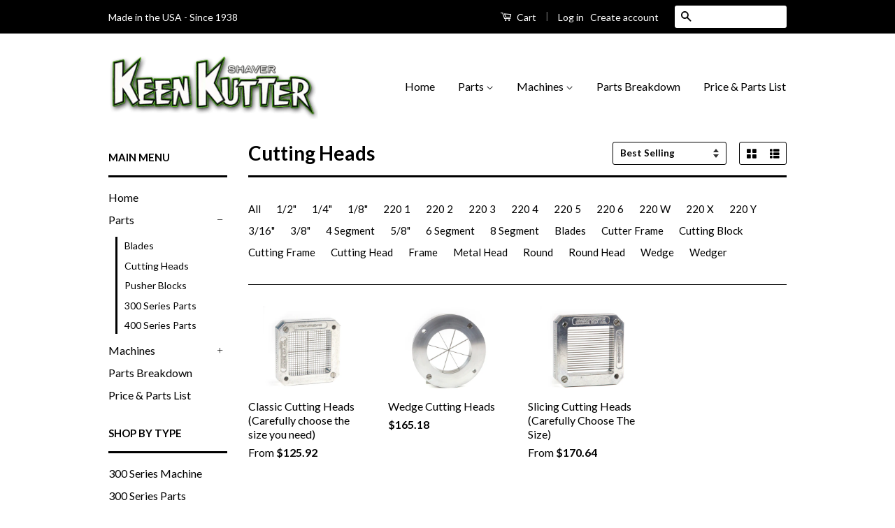

--- FILE ---
content_type: text/html; charset=utf-8
request_url: https://www.shaverkeenkutter.com/collections/cutting-heads/blades
body_size: 15418
content:
<!doctype html>
<!--[if lt IE 7]><html class="no-js lt-ie9 lt-ie8 lt-ie7" lang="en"> <![endif]-->
<!--[if IE 7]><html class="no-js lt-ie9 lt-ie8" lang="en"> <![endif]-->
<!--[if IE 8]><html class="no-js lt-ie9" lang="en"> <![endif]-->
<!--[if IE 9 ]><html class="ie9 no-js"> <![endif]-->
<!--[if (gt IE 9)|!(IE)]><!--> <html class="no-js"> <!--<![endif]-->
<head>

  <!-- Basic page needs ================================================== -->
  <meta charset="utf-8">
  <meta http-equiv="X-UA-Compatible" content="IE=edge,chrome=1">

  
  <link rel="shortcut icon" href="//www.shaverkeenkutter.com/cdn/shop/t/2/assets/favicon.png?v=33973351805586288931466808924" type="image/png" />
  

  <!-- Title and description ================================================== -->
  <title>
  Cutting Heads &ndash; Tagged &quot;Blades&quot; &ndash; Shaver Specialty Company
  </title>

  

  <!-- Social Meta Tags ================================================== -->
  

  <meta property="og:type" content="website">
  <meta property="og:title" content="Cutting Heads">
  <meta property="og:url" content="https://www.shaverkeenkutter.com/collections/cutting-heads/blades">
  
  <meta property="og:image" content="http://www.shaverkeenkutter.com/cdn/shop/t/2/assets/logo.png?v=125848485782266478221467068670">
  <meta property="og:image:secure_url" content="https://www.shaverkeenkutter.com/cdn/shop/t/2/assets/logo.png?v=125848485782266478221467068670">
  




<meta property="og:site_name" content="Shaver Specialty Company">




  <meta name="twitter:card" content="summary">





  <!-- Helpers ================================================== -->
  <link rel="canonical" href="https://www.shaverkeenkutter.com/collections/cutting-heads/blades">
  <meta name="viewport" content="width=device-width,initial-scale=1">
  <meta name="theme-color" content="#000000">

  
  <!-- Ajaxify Cart Plugin ================================================== -->
  <link href="//www.shaverkeenkutter.com/cdn/shop/t/2/assets/ajaxify.scss.css?v=142371104168586221741466808614" rel="stylesheet" type="text/css" media="all" />
  

  <!-- CSS ================================================== -->
  <link href="//www.shaverkeenkutter.com/cdn/shop/t/2/assets/timber.scss.css?v=159948732027466018481701187655" rel="stylesheet" type="text/css" media="all" />
  <link href="//www.shaverkeenkutter.com/cdn/shop/t/2/assets/theme.scss.css?v=84401288482061890351701187655" rel="stylesheet" type="text/css" media="all" />

  
  
  
  <link href="//fonts.googleapis.com/css?family=Lato:400,700" rel="stylesheet" type="text/css" media="all" />


  



  <!-- Header hook for plugins ================================================== -->
  <script>window.performance && window.performance.mark && window.performance.mark('shopify.content_for_header.start');</script><meta id="shopify-digital-wallet" name="shopify-digital-wallet" content="/13598335/digital_wallets/dialog">
<meta name="shopify-checkout-api-token" content="f7613c101e85fd13ca5648aa261a9963">
<link rel="alternate" type="application/atom+xml" title="Feed" href="/collections/cutting-heads/blades.atom" />
<link rel="alternate" type="application/json+oembed" href="https://www.shaverkeenkutter.com/collections/cutting-heads/blades.oembed">
<script async="async" src="/checkouts/internal/preloads.js?locale=en-US"></script>
<link rel="preconnect" href="https://shop.app" crossorigin="anonymous">
<script async="async" src="https://shop.app/checkouts/internal/preloads.js?locale=en-US&shop_id=13598335" crossorigin="anonymous"></script>
<script id="apple-pay-shop-capabilities" type="application/json">{"shopId":13598335,"countryCode":"US","currencyCode":"USD","merchantCapabilities":["supports3DS"],"merchantId":"gid:\/\/shopify\/Shop\/13598335","merchantName":"Shaver Specialty Company","requiredBillingContactFields":["postalAddress","email","phone"],"requiredShippingContactFields":["postalAddress","email","phone"],"shippingType":"shipping","supportedNetworks":["visa","masterCard","amex","discover","elo","jcb"],"total":{"type":"pending","label":"Shaver Specialty Company","amount":"1.00"},"shopifyPaymentsEnabled":true,"supportsSubscriptions":true}</script>
<script id="shopify-features" type="application/json">{"accessToken":"f7613c101e85fd13ca5648aa261a9963","betas":["rich-media-storefront-analytics"],"domain":"www.shaverkeenkutter.com","predictiveSearch":true,"shopId":13598335,"locale":"en"}</script>
<script>var Shopify = Shopify || {};
Shopify.shop = "shaverkeenkutter.myshopify.com";
Shopify.locale = "en";
Shopify.currency = {"active":"USD","rate":"1.0"};
Shopify.country = "US";
Shopify.theme = {"name":"Classic","id":134866694,"schema_name":null,"schema_version":null,"theme_store_id":721,"role":"main"};
Shopify.theme.handle = "null";
Shopify.theme.style = {"id":null,"handle":null};
Shopify.cdnHost = "www.shaverkeenkutter.com/cdn";
Shopify.routes = Shopify.routes || {};
Shopify.routes.root = "/";</script>
<script type="module">!function(o){(o.Shopify=o.Shopify||{}).modules=!0}(window);</script>
<script>!function(o){function n(){var o=[];function n(){o.push(Array.prototype.slice.apply(arguments))}return n.q=o,n}var t=o.Shopify=o.Shopify||{};t.loadFeatures=n(),t.autoloadFeatures=n()}(window);</script>
<script>
  window.ShopifyPay = window.ShopifyPay || {};
  window.ShopifyPay.apiHost = "shop.app\/pay";
  window.ShopifyPay.redirectState = null;
</script>
<script id="shop-js-analytics" type="application/json">{"pageType":"collection"}</script>
<script defer="defer" async type="module" src="//www.shaverkeenkutter.com/cdn/shopifycloud/shop-js/modules/v2/client.init-shop-cart-sync_BdyHc3Nr.en.esm.js"></script>
<script defer="defer" async type="module" src="//www.shaverkeenkutter.com/cdn/shopifycloud/shop-js/modules/v2/chunk.common_Daul8nwZ.esm.js"></script>
<script type="module">
  await import("//www.shaverkeenkutter.com/cdn/shopifycloud/shop-js/modules/v2/client.init-shop-cart-sync_BdyHc3Nr.en.esm.js");
await import("//www.shaverkeenkutter.com/cdn/shopifycloud/shop-js/modules/v2/chunk.common_Daul8nwZ.esm.js");

  window.Shopify.SignInWithShop?.initShopCartSync?.({"fedCMEnabled":true,"windoidEnabled":true});

</script>
<script>
  window.Shopify = window.Shopify || {};
  if (!window.Shopify.featureAssets) window.Shopify.featureAssets = {};
  window.Shopify.featureAssets['shop-js'] = {"shop-cart-sync":["modules/v2/client.shop-cart-sync_QYOiDySF.en.esm.js","modules/v2/chunk.common_Daul8nwZ.esm.js"],"init-fed-cm":["modules/v2/client.init-fed-cm_DchLp9rc.en.esm.js","modules/v2/chunk.common_Daul8nwZ.esm.js"],"shop-button":["modules/v2/client.shop-button_OV7bAJc5.en.esm.js","modules/v2/chunk.common_Daul8nwZ.esm.js"],"init-windoid":["modules/v2/client.init-windoid_DwxFKQ8e.en.esm.js","modules/v2/chunk.common_Daul8nwZ.esm.js"],"shop-cash-offers":["modules/v2/client.shop-cash-offers_DWtL6Bq3.en.esm.js","modules/v2/chunk.common_Daul8nwZ.esm.js","modules/v2/chunk.modal_CQq8HTM6.esm.js"],"shop-toast-manager":["modules/v2/client.shop-toast-manager_CX9r1SjA.en.esm.js","modules/v2/chunk.common_Daul8nwZ.esm.js"],"init-shop-email-lookup-coordinator":["modules/v2/client.init-shop-email-lookup-coordinator_UhKnw74l.en.esm.js","modules/v2/chunk.common_Daul8nwZ.esm.js"],"pay-button":["modules/v2/client.pay-button_DzxNnLDY.en.esm.js","modules/v2/chunk.common_Daul8nwZ.esm.js"],"avatar":["modules/v2/client.avatar_BTnouDA3.en.esm.js"],"init-shop-cart-sync":["modules/v2/client.init-shop-cart-sync_BdyHc3Nr.en.esm.js","modules/v2/chunk.common_Daul8nwZ.esm.js"],"shop-login-button":["modules/v2/client.shop-login-button_D8B466_1.en.esm.js","modules/v2/chunk.common_Daul8nwZ.esm.js","modules/v2/chunk.modal_CQq8HTM6.esm.js"],"init-customer-accounts-sign-up":["modules/v2/client.init-customer-accounts-sign-up_C8fpPm4i.en.esm.js","modules/v2/client.shop-login-button_D8B466_1.en.esm.js","modules/v2/chunk.common_Daul8nwZ.esm.js","modules/v2/chunk.modal_CQq8HTM6.esm.js"],"init-shop-for-new-customer-accounts":["modules/v2/client.init-shop-for-new-customer-accounts_CVTO0Ztu.en.esm.js","modules/v2/client.shop-login-button_D8B466_1.en.esm.js","modules/v2/chunk.common_Daul8nwZ.esm.js","modules/v2/chunk.modal_CQq8HTM6.esm.js"],"init-customer-accounts":["modules/v2/client.init-customer-accounts_dRgKMfrE.en.esm.js","modules/v2/client.shop-login-button_D8B466_1.en.esm.js","modules/v2/chunk.common_Daul8nwZ.esm.js","modules/v2/chunk.modal_CQq8HTM6.esm.js"],"shop-follow-button":["modules/v2/client.shop-follow-button_CkZpjEct.en.esm.js","modules/v2/chunk.common_Daul8nwZ.esm.js","modules/v2/chunk.modal_CQq8HTM6.esm.js"],"lead-capture":["modules/v2/client.lead-capture_BntHBhfp.en.esm.js","modules/v2/chunk.common_Daul8nwZ.esm.js","modules/v2/chunk.modal_CQq8HTM6.esm.js"],"checkout-modal":["modules/v2/client.checkout-modal_CfxcYbTm.en.esm.js","modules/v2/chunk.common_Daul8nwZ.esm.js","modules/v2/chunk.modal_CQq8HTM6.esm.js"],"shop-login":["modules/v2/client.shop-login_Da4GZ2H6.en.esm.js","modules/v2/chunk.common_Daul8nwZ.esm.js","modules/v2/chunk.modal_CQq8HTM6.esm.js"],"payment-terms":["modules/v2/client.payment-terms_MV4M3zvL.en.esm.js","modules/v2/chunk.common_Daul8nwZ.esm.js","modules/v2/chunk.modal_CQq8HTM6.esm.js"]};
</script>
<script id="__st">var __st={"a":13598335,"offset":-28800,"reqid":"2b16d8c1-f4e6-40bd-a4f4-3c32e01af0e9-1769022283","pageurl":"www.shaverkeenkutter.com\/collections\/cutting-heads\/blades","u":"19212ffd7af0","p":"collection","rtyp":"collection","rid":308053126};</script>
<script>window.ShopifyPaypalV4VisibilityTracking = true;</script>
<script id="captcha-bootstrap">!function(){'use strict';const t='contact',e='account',n='new_comment',o=[[t,t],['blogs',n],['comments',n],[t,'customer']],c=[[e,'customer_login'],[e,'guest_login'],[e,'recover_customer_password'],[e,'create_customer']],r=t=>t.map((([t,e])=>`form[action*='/${t}']:not([data-nocaptcha='true']) input[name='form_type'][value='${e}']`)).join(','),a=t=>()=>t?[...document.querySelectorAll(t)].map((t=>t.form)):[];function s(){const t=[...o],e=r(t);return a(e)}const i='password',u='form_key',d=['recaptcha-v3-token','g-recaptcha-response','h-captcha-response',i],f=()=>{try{return window.sessionStorage}catch{return}},m='__shopify_v',_=t=>t.elements[u];function p(t,e,n=!1){try{const o=window.sessionStorage,c=JSON.parse(o.getItem(e)),{data:r}=function(t){const{data:e,action:n}=t;return t[m]||n?{data:e,action:n}:{data:t,action:n}}(c);for(const[e,n]of Object.entries(r))t.elements[e]&&(t.elements[e].value=n);n&&o.removeItem(e)}catch(o){console.error('form repopulation failed',{error:o})}}const l='form_type',E='cptcha';function T(t){t.dataset[E]=!0}const w=window,h=w.document,L='Shopify',v='ce_forms',y='captcha';let A=!1;((t,e)=>{const n=(g='f06e6c50-85a8-45c8-87d0-21a2b65856fe',I='https://cdn.shopify.com/shopifycloud/storefront-forms-hcaptcha/ce_storefront_forms_captcha_hcaptcha.v1.5.2.iife.js',D={infoText:'Protected by hCaptcha',privacyText:'Privacy',termsText:'Terms'},(t,e,n)=>{const o=w[L][v],c=o.bindForm;if(c)return c(t,g,e,D).then(n);var r;o.q.push([[t,g,e,D],n]),r=I,A||(h.body.append(Object.assign(h.createElement('script'),{id:'captcha-provider',async:!0,src:r})),A=!0)});var g,I,D;w[L]=w[L]||{},w[L][v]=w[L][v]||{},w[L][v].q=[],w[L][y]=w[L][y]||{},w[L][y].protect=function(t,e){n(t,void 0,e),T(t)},Object.freeze(w[L][y]),function(t,e,n,w,h,L){const[v,y,A,g]=function(t,e,n){const i=e?o:[],u=t?c:[],d=[...i,...u],f=r(d),m=r(i),_=r(d.filter((([t,e])=>n.includes(e))));return[a(f),a(m),a(_),s()]}(w,h,L),I=t=>{const e=t.target;return e instanceof HTMLFormElement?e:e&&e.form},D=t=>v().includes(t);t.addEventListener('submit',(t=>{const e=I(t);if(!e)return;const n=D(e)&&!e.dataset.hcaptchaBound&&!e.dataset.recaptchaBound,o=_(e),c=g().includes(e)&&(!o||!o.value);(n||c)&&t.preventDefault(),c&&!n&&(function(t){try{if(!f())return;!function(t){const e=f();if(!e)return;const n=_(t);if(!n)return;const o=n.value;o&&e.removeItem(o)}(t);const e=Array.from(Array(32),(()=>Math.random().toString(36)[2])).join('');!function(t,e){_(t)||t.append(Object.assign(document.createElement('input'),{type:'hidden',name:u})),t.elements[u].value=e}(t,e),function(t,e){const n=f();if(!n)return;const o=[...t.querySelectorAll(`input[type='${i}']`)].map((({name:t})=>t)),c=[...d,...o],r={};for(const[a,s]of new FormData(t).entries())c.includes(a)||(r[a]=s);n.setItem(e,JSON.stringify({[m]:1,action:t.action,data:r}))}(t,e)}catch(e){console.error('failed to persist form',e)}}(e),e.submit())}));const S=(t,e)=>{t&&!t.dataset[E]&&(n(t,e.some((e=>e===t))),T(t))};for(const o of['focusin','change'])t.addEventListener(o,(t=>{const e=I(t);D(e)&&S(e,y())}));const B=e.get('form_key'),M=e.get(l),P=B&&M;t.addEventListener('DOMContentLoaded',(()=>{const t=y();if(P)for(const e of t)e.elements[l].value===M&&p(e,B);[...new Set([...A(),...v().filter((t=>'true'===t.dataset.shopifyCaptcha))])].forEach((e=>S(e,t)))}))}(h,new URLSearchParams(w.location.search),n,t,e,['guest_login'])})(!0,!0)}();</script>
<script integrity="sha256-4kQ18oKyAcykRKYeNunJcIwy7WH5gtpwJnB7kiuLZ1E=" data-source-attribution="shopify.loadfeatures" defer="defer" src="//www.shaverkeenkutter.com/cdn/shopifycloud/storefront/assets/storefront/load_feature-a0a9edcb.js" crossorigin="anonymous"></script>
<script crossorigin="anonymous" defer="defer" src="//www.shaverkeenkutter.com/cdn/shopifycloud/storefront/assets/shopify_pay/storefront-65b4c6d7.js?v=20250812"></script>
<script data-source-attribution="shopify.dynamic_checkout.dynamic.init">var Shopify=Shopify||{};Shopify.PaymentButton=Shopify.PaymentButton||{isStorefrontPortableWallets:!0,init:function(){window.Shopify.PaymentButton.init=function(){};var t=document.createElement("script");t.src="https://www.shaverkeenkutter.com/cdn/shopifycloud/portable-wallets/latest/portable-wallets.en.js",t.type="module",document.head.appendChild(t)}};
</script>
<script data-source-attribution="shopify.dynamic_checkout.buyer_consent">
  function portableWalletsHideBuyerConsent(e){var t=document.getElementById("shopify-buyer-consent"),n=document.getElementById("shopify-subscription-policy-button");t&&n&&(t.classList.add("hidden"),t.setAttribute("aria-hidden","true"),n.removeEventListener("click",e))}function portableWalletsShowBuyerConsent(e){var t=document.getElementById("shopify-buyer-consent"),n=document.getElementById("shopify-subscription-policy-button");t&&n&&(t.classList.remove("hidden"),t.removeAttribute("aria-hidden"),n.addEventListener("click",e))}window.Shopify?.PaymentButton&&(window.Shopify.PaymentButton.hideBuyerConsent=portableWalletsHideBuyerConsent,window.Shopify.PaymentButton.showBuyerConsent=portableWalletsShowBuyerConsent);
</script>
<script data-source-attribution="shopify.dynamic_checkout.cart.bootstrap">document.addEventListener("DOMContentLoaded",(function(){function t(){return document.querySelector("shopify-accelerated-checkout-cart, shopify-accelerated-checkout")}if(t())Shopify.PaymentButton.init();else{new MutationObserver((function(e,n){t()&&(Shopify.PaymentButton.init(),n.disconnect())})).observe(document.body,{childList:!0,subtree:!0})}}));
</script>
<link id="shopify-accelerated-checkout-styles" rel="stylesheet" media="screen" href="https://www.shaverkeenkutter.com/cdn/shopifycloud/portable-wallets/latest/accelerated-checkout-backwards-compat.css" crossorigin="anonymous">
<style id="shopify-accelerated-checkout-cart">
        #shopify-buyer-consent {
  margin-top: 1em;
  display: inline-block;
  width: 100%;
}

#shopify-buyer-consent.hidden {
  display: none;
}

#shopify-subscription-policy-button {
  background: none;
  border: none;
  padding: 0;
  text-decoration: underline;
  font-size: inherit;
  cursor: pointer;
}

#shopify-subscription-policy-button::before {
  box-shadow: none;
}

      </style>

<script>window.performance && window.performance.mark && window.performance.mark('shopify.content_for_header.end');</script>

  

<!--[if lt IE 9]>
<script src="//cdnjs.cloudflare.com/ajax/libs/html5shiv/3.7.2/html5shiv.min.js" type="text/javascript"></script>
<script src="//www.shaverkeenkutter.com/cdn/shop/t/2/assets/respond.min.js?v=52248677837542619231466808269" type="text/javascript"></script>
<link href="//www.shaverkeenkutter.com/cdn/shop/t/2/assets/respond-proxy.html" id="respond-proxy" rel="respond-proxy" />
<link href="//www.shaverkeenkutter.com/search?q=a954f39c0284e1c78e59b312729a0f3d" id="respond-redirect" rel="respond-redirect" />
<script src="//www.shaverkeenkutter.com/search?q=a954f39c0284e1c78e59b312729a0f3d" type="text/javascript"></script>
<![endif]-->



  <script src="//ajax.googleapis.com/ajax/libs/jquery/1.11.0/jquery.min.js" type="text/javascript"></script>
  <script src="//www.shaverkeenkutter.com/cdn/shop/t/2/assets/modernizr.min.js?v=26620055551102246001466808269" type="text/javascript"></script>

  
  

<link href="https://monorail-edge.shopifysvc.com" rel="dns-prefetch">
<script>(function(){if ("sendBeacon" in navigator && "performance" in window) {try {var session_token_from_headers = performance.getEntriesByType('navigation')[0].serverTiming.find(x => x.name == '_s').description;} catch {var session_token_from_headers = undefined;}var session_cookie_matches = document.cookie.match(/_shopify_s=([^;]*)/);var session_token_from_cookie = session_cookie_matches && session_cookie_matches.length === 2 ? session_cookie_matches[1] : "";var session_token = session_token_from_headers || session_token_from_cookie || "";function handle_abandonment_event(e) {var entries = performance.getEntries().filter(function(entry) {return /monorail-edge.shopifysvc.com/.test(entry.name);});if (!window.abandonment_tracked && entries.length === 0) {window.abandonment_tracked = true;var currentMs = Date.now();var navigation_start = performance.timing.navigationStart;var payload = {shop_id: 13598335,url: window.location.href,navigation_start,duration: currentMs - navigation_start,session_token,page_type: "collection"};window.navigator.sendBeacon("https://monorail-edge.shopifysvc.com/v1/produce", JSON.stringify({schema_id: "online_store_buyer_site_abandonment/1.1",payload: payload,metadata: {event_created_at_ms: currentMs,event_sent_at_ms: currentMs}}));}}window.addEventListener('pagehide', handle_abandonment_event);}}());</script>
<script id="web-pixels-manager-setup">(function e(e,d,r,n,o){if(void 0===o&&(o={}),!Boolean(null===(a=null===(i=window.Shopify)||void 0===i?void 0:i.analytics)||void 0===a?void 0:a.replayQueue)){var i,a;window.Shopify=window.Shopify||{};var t=window.Shopify;t.analytics=t.analytics||{};var s=t.analytics;s.replayQueue=[],s.publish=function(e,d,r){return s.replayQueue.push([e,d,r]),!0};try{self.performance.mark("wpm:start")}catch(e){}var l=function(){var e={modern:/Edge?\/(1{2}[4-9]|1[2-9]\d|[2-9]\d{2}|\d{4,})\.\d+(\.\d+|)|Firefox\/(1{2}[4-9]|1[2-9]\d|[2-9]\d{2}|\d{4,})\.\d+(\.\d+|)|Chrom(ium|e)\/(9{2}|\d{3,})\.\d+(\.\d+|)|(Maci|X1{2}).+ Version\/(15\.\d+|(1[6-9]|[2-9]\d|\d{3,})\.\d+)([,.]\d+|)( \(\w+\)|)( Mobile\/\w+|) Safari\/|Chrome.+OPR\/(9{2}|\d{3,})\.\d+\.\d+|(CPU[ +]OS|iPhone[ +]OS|CPU[ +]iPhone|CPU IPhone OS|CPU iPad OS)[ +]+(15[._]\d+|(1[6-9]|[2-9]\d|\d{3,})[._]\d+)([._]\d+|)|Android:?[ /-](13[3-9]|1[4-9]\d|[2-9]\d{2}|\d{4,})(\.\d+|)(\.\d+|)|Android.+Firefox\/(13[5-9]|1[4-9]\d|[2-9]\d{2}|\d{4,})\.\d+(\.\d+|)|Android.+Chrom(ium|e)\/(13[3-9]|1[4-9]\d|[2-9]\d{2}|\d{4,})\.\d+(\.\d+|)|SamsungBrowser\/([2-9]\d|\d{3,})\.\d+/,legacy:/Edge?\/(1[6-9]|[2-9]\d|\d{3,})\.\d+(\.\d+|)|Firefox\/(5[4-9]|[6-9]\d|\d{3,})\.\d+(\.\d+|)|Chrom(ium|e)\/(5[1-9]|[6-9]\d|\d{3,})\.\d+(\.\d+|)([\d.]+$|.*Safari\/(?![\d.]+ Edge\/[\d.]+$))|(Maci|X1{2}).+ Version\/(10\.\d+|(1[1-9]|[2-9]\d|\d{3,})\.\d+)([,.]\d+|)( \(\w+\)|)( Mobile\/\w+|) Safari\/|Chrome.+OPR\/(3[89]|[4-9]\d|\d{3,})\.\d+\.\d+|(CPU[ +]OS|iPhone[ +]OS|CPU[ +]iPhone|CPU IPhone OS|CPU iPad OS)[ +]+(10[._]\d+|(1[1-9]|[2-9]\d|\d{3,})[._]\d+)([._]\d+|)|Android:?[ /-](13[3-9]|1[4-9]\d|[2-9]\d{2}|\d{4,})(\.\d+|)(\.\d+|)|Mobile Safari.+OPR\/([89]\d|\d{3,})\.\d+\.\d+|Android.+Firefox\/(13[5-9]|1[4-9]\d|[2-9]\d{2}|\d{4,})\.\d+(\.\d+|)|Android.+Chrom(ium|e)\/(13[3-9]|1[4-9]\d|[2-9]\d{2}|\d{4,})\.\d+(\.\d+|)|Android.+(UC? ?Browser|UCWEB|U3)[ /]?(15\.([5-9]|\d{2,})|(1[6-9]|[2-9]\d|\d{3,})\.\d+)\.\d+|SamsungBrowser\/(5\.\d+|([6-9]|\d{2,})\.\d+)|Android.+MQ{2}Browser\/(14(\.(9|\d{2,})|)|(1[5-9]|[2-9]\d|\d{3,})(\.\d+|))(\.\d+|)|K[Aa][Ii]OS\/(3\.\d+|([4-9]|\d{2,})\.\d+)(\.\d+|)/},d=e.modern,r=e.legacy,n=navigator.userAgent;return n.match(d)?"modern":n.match(r)?"legacy":"unknown"}(),u="modern"===l?"modern":"legacy",c=(null!=n?n:{modern:"",legacy:""})[u],f=function(e){return[e.baseUrl,"/wpm","/b",e.hashVersion,"modern"===e.buildTarget?"m":"l",".js"].join("")}({baseUrl:d,hashVersion:r,buildTarget:u}),m=function(e){var d=e.version,r=e.bundleTarget,n=e.surface,o=e.pageUrl,i=e.monorailEndpoint;return{emit:function(e){var a=e.status,t=e.errorMsg,s=(new Date).getTime(),l=JSON.stringify({metadata:{event_sent_at_ms:s},events:[{schema_id:"web_pixels_manager_load/3.1",payload:{version:d,bundle_target:r,page_url:o,status:a,surface:n,error_msg:t},metadata:{event_created_at_ms:s}}]});if(!i)return console&&console.warn&&console.warn("[Web Pixels Manager] No Monorail endpoint provided, skipping logging."),!1;try{return self.navigator.sendBeacon.bind(self.navigator)(i,l)}catch(e){}var u=new XMLHttpRequest;try{return u.open("POST",i,!0),u.setRequestHeader("Content-Type","text/plain"),u.send(l),!0}catch(e){return console&&console.warn&&console.warn("[Web Pixels Manager] Got an unhandled error while logging to Monorail."),!1}}}}({version:r,bundleTarget:l,surface:e.surface,pageUrl:self.location.href,monorailEndpoint:e.monorailEndpoint});try{o.browserTarget=l,function(e){var d=e.src,r=e.async,n=void 0===r||r,o=e.onload,i=e.onerror,a=e.sri,t=e.scriptDataAttributes,s=void 0===t?{}:t,l=document.createElement("script"),u=document.querySelector("head"),c=document.querySelector("body");if(l.async=n,l.src=d,a&&(l.integrity=a,l.crossOrigin="anonymous"),s)for(var f in s)if(Object.prototype.hasOwnProperty.call(s,f))try{l.dataset[f]=s[f]}catch(e){}if(o&&l.addEventListener("load",o),i&&l.addEventListener("error",i),u)u.appendChild(l);else{if(!c)throw new Error("Did not find a head or body element to append the script");c.appendChild(l)}}({src:f,async:!0,onload:function(){if(!function(){var e,d;return Boolean(null===(d=null===(e=window.Shopify)||void 0===e?void 0:e.analytics)||void 0===d?void 0:d.initialized)}()){var d=window.webPixelsManager.init(e)||void 0;if(d){var r=window.Shopify.analytics;r.replayQueue.forEach((function(e){var r=e[0],n=e[1],o=e[2];d.publishCustomEvent(r,n,o)})),r.replayQueue=[],r.publish=d.publishCustomEvent,r.visitor=d.visitor,r.initialized=!0}}},onerror:function(){return m.emit({status:"failed",errorMsg:"".concat(f," has failed to load")})},sri:function(e){var d=/^sha384-[A-Za-z0-9+/=]+$/;return"string"==typeof e&&d.test(e)}(c)?c:"",scriptDataAttributes:o}),m.emit({status:"loading"})}catch(e){m.emit({status:"failed",errorMsg:(null==e?void 0:e.message)||"Unknown error"})}}})({shopId: 13598335,storefrontBaseUrl: "https://www.shaverkeenkutter.com",extensionsBaseUrl: "https://extensions.shopifycdn.com/cdn/shopifycloud/web-pixels-manager",monorailEndpoint: "https://monorail-edge.shopifysvc.com/unstable/produce_batch",surface: "storefront-renderer",enabledBetaFlags: ["2dca8a86"],webPixelsConfigList: [{"id":"154632504","eventPayloadVersion":"v1","runtimeContext":"LAX","scriptVersion":"1","type":"CUSTOM","privacyPurposes":["ANALYTICS"],"name":"Google Analytics tag (migrated)"},{"id":"shopify-app-pixel","configuration":"{}","eventPayloadVersion":"v1","runtimeContext":"STRICT","scriptVersion":"0450","apiClientId":"shopify-pixel","type":"APP","privacyPurposes":["ANALYTICS","MARKETING"]},{"id":"shopify-custom-pixel","eventPayloadVersion":"v1","runtimeContext":"LAX","scriptVersion":"0450","apiClientId":"shopify-pixel","type":"CUSTOM","privacyPurposes":["ANALYTICS","MARKETING"]}],isMerchantRequest: false,initData: {"shop":{"name":"Shaver Specialty Company","paymentSettings":{"currencyCode":"USD"},"myshopifyDomain":"shaverkeenkutter.myshopify.com","countryCode":"US","storefrontUrl":"https:\/\/www.shaverkeenkutter.com"},"customer":null,"cart":null,"checkout":null,"productVariants":[],"purchasingCompany":null},},"https://www.shaverkeenkutter.com/cdn","fcfee988w5aeb613cpc8e4bc33m6693e112",{"modern":"","legacy":""},{"shopId":"13598335","storefrontBaseUrl":"https:\/\/www.shaverkeenkutter.com","extensionBaseUrl":"https:\/\/extensions.shopifycdn.com\/cdn\/shopifycloud\/web-pixels-manager","surface":"storefront-renderer","enabledBetaFlags":"[\"2dca8a86\"]","isMerchantRequest":"false","hashVersion":"fcfee988w5aeb613cpc8e4bc33m6693e112","publish":"custom","events":"[[\"page_viewed\",{}],[\"collection_viewed\",{\"collection\":{\"id\":\"308053126\",\"title\":\"Cutting Heads\",\"productVariants\":[{\"price\":{\"amount\":165.3,\"currencyCode\":\"USD\"},\"product\":{\"title\":\"Classic Cutting Heads (Carefully choose the size you need)\",\"vendor\":\"Shaver Specialty\",\"id\":\"7372184390\",\"untranslatedTitle\":\"Classic Cutting Heads (Carefully choose the size you need)\",\"url\":\"\/products\/classic-cutting-heads\",\"type\":\"Cutting Heads\"},\"id\":\"23526051718\",\"image\":{\"src\":\"\/\/www.shaverkeenkutter.com\/cdn\/shop\/products\/Keen_Edit_BG_NeedNameVD8A9190.jpg?v=1711035960\"},\"sku\":\"220.1\",\"title\":\"1\/8\\\" Head - Part# 220.1\",\"untranslatedTitle\":\"1\/8\\\" Head - Part# 220.1\"},{\"price\":{\"amount\":165.18,\"currencyCode\":\"USD\"},\"product\":{\"title\":\"Wedge Cutting Heads\",\"vendor\":\"Shaver Specialty\",\"id\":\"7372378374\",\"untranslatedTitle\":\"Wedge Cutting Heads\",\"url\":\"\/products\/wedge-cutting-heads\",\"type\":\"Cutting Heads\"},\"id\":\"23527198662\",\"image\":{\"src\":\"\/\/www.shaverkeenkutter.com\/cdn\/shop\/products\/Keen_Edit_BG_NeedNameVD8A9254.jpg?v=1507586155\"},\"sku\":\"220.W\",\"title\":\"220.W 4 Segment Wedge\",\"untranslatedTitle\":\"220.W 4 Segment Wedge\"},{\"price\":{\"amount\":185.46,\"currencyCode\":\"USD\"},\"product\":{\"title\":\"Slicing Cutting Heads (Carefully Choose The Size)\",\"vendor\":\"Shaver Specialty\",\"id\":\"7372222086\",\"untranslatedTitle\":\"Slicing Cutting Heads (Carefully Choose The Size)\",\"url\":\"\/products\/plain-blade-slicing-cutting-heads\",\"type\":\"Cutting Heads\"},\"id\":\"23526246726\",\"image\":{\"src\":\"\/\/www.shaverkeenkutter.com\/cdn\/shop\/products\/Keen_Edit_BG_NeedNameVD8A9175.jpg?v=1507584987\"},\"sku\":\"220.A\",\"title\":\"220.A 1\/8\\\" Slicing Head\",\"untranslatedTitle\":\"220.A 1\/8\\\" Slicing Head\"}]}}]]"});</script><script>
  window.ShopifyAnalytics = window.ShopifyAnalytics || {};
  window.ShopifyAnalytics.meta = window.ShopifyAnalytics.meta || {};
  window.ShopifyAnalytics.meta.currency = 'USD';
  var meta = {"products":[{"id":7372184390,"gid":"gid:\/\/shopify\/Product\/7372184390","vendor":"Shaver Specialty","type":"Cutting Heads","handle":"classic-cutting-heads","variants":[{"id":23526051718,"price":16530,"name":"Classic Cutting Heads (Carefully choose the size you need) - 1\/8\" Head - Part# 220.1","public_title":"1\/8\" Head - Part# 220.1","sku":"220.1"},{"id":23526179782,"price":14558,"name":"Classic Cutting Heads (Carefully choose the size you need) - 3\/16\" Head - Part# 220.2","public_title":"3\/16\" Head - Part# 220.2","sku":"220.2"},{"id":23526179846,"price":13578,"name":"Classic Cutting Heads (Carefully choose the size you need) - 1\/4\" Head - Part# 220.3","public_title":"1\/4\" Head - Part# 220.3","sku":"220.3"},{"id":23526180102,"price":12592,"name":"Classic Cutting Heads (Carefully choose the size you need) - 3\/8\" Head - Part# 220.4","public_title":"3\/8\" Head - Part# 220.4","sku":"220.4"},{"id":23526180230,"price":12592,"name":"Classic Cutting Heads (Carefully choose the size you need) - 1\/2\" Head - Part# 220.5","public_title":"1\/2\" Head - Part# 220.5","sku":"220.5"},{"id":23526180358,"price":12592,"name":"Classic Cutting Heads (Carefully choose the size you need) - 5\/8\" Head - Part# 220.6","public_title":"5\/8\" Head - Part# 220.6","sku":"220.6"}],"remote":false},{"id":7372378374,"gid":"gid:\/\/shopify\/Product\/7372378374","vendor":"Shaver Specialty","type":"Cutting Heads","handle":"wedge-cutting-heads","variants":[{"id":23527198662,"price":16518,"name":"Wedge Cutting Heads - 220.W 4 Segment Wedge","public_title":"220.W 4 Segment Wedge","sku":"220.W"},{"id":23527198790,"price":16518,"name":"Wedge Cutting Heads - 220.X 6 Segment Wedge","public_title":"220.X 6 Segment Wedge","sku":"220.X"},{"id":23527198854,"price":16518,"name":"Wedge Cutting Heads - 220.Y 8 Segment Wedge","public_title":"220.Y 8 Segment Wedge","sku":"220.Y"}],"remote":false},{"id":7372222086,"gid":"gid:\/\/shopify\/Product\/7372222086","vendor":"Shaver Specialty","type":"Cutting Heads","handle":"plain-blade-slicing-cutting-heads","variants":[{"id":23526246726,"price":18546,"name":"Slicing Cutting Heads (Carefully Choose The Size) - 220.A 1\/8\" Slicing Head","public_title":"220.A 1\/8\" Slicing Head","sku":"220.A"},{"id":23526246790,"price":17804,"name":"Slicing Cutting Heads (Carefully Choose The Size) - 220.B 1\/4\" Slicing Head","public_title":"220.B 1\/4\" Slicing Head","sku":"220.B"},{"id":23526246918,"price":17064,"name":"Slicing Cutting Heads (Carefully Choose The Size) - 220.C 3\/8\" Slicing Head","public_title":"220.C 3\/8\" Slicing Head","sku":"220.C"},{"id":23526246982,"price":17064,"name":"Slicing Cutting Heads (Carefully Choose The Size) - 220.D 1\/2\" Slicing Head","public_title":"220.D 1\/2\" Slicing Head","sku":"220.D"},{"id":54417807573,"price":34854,"name":"Slicing Cutting Heads (Carefully Choose The Size) - 220.E 1\/8\" Serrated Slicing Head","public_title":"220.E 1\/8\" Serrated Slicing Head","sku":"220.E"},{"id":54417843349,"price":27441,"name":"Slicing Cutting Heads (Carefully Choose The Size) - 220.F 1\/4\" Serrated Slicing Head","public_title":"220.F 1\/4\" Serrated Slicing Head","sku":"220.F"},{"id":54417882453,"price":25934,"name":"Slicing Cutting Heads (Carefully Choose The Size) - 220.G 3\/8\" Serrated Slicing Head","public_title":"220.G 3\/8\" Serrated Slicing Head","sku":"220.G"},{"id":54417899157,"price":25934,"name":"Slicing Cutting Heads (Carefully Choose The Size) - 220.H 1\/2\" Serrated Slicing Head","public_title":"220.H 1\/2\" Serrated Slicing Head","sku":"220.H"}],"remote":false}],"page":{"pageType":"collection","resourceType":"collection","resourceId":308053126,"requestId":"2b16d8c1-f4e6-40bd-a4f4-3c32e01af0e9-1769022283"}};
  for (var attr in meta) {
    window.ShopifyAnalytics.meta[attr] = meta[attr];
  }
</script>
<script class="analytics">
  (function () {
    var customDocumentWrite = function(content) {
      var jquery = null;

      if (window.jQuery) {
        jquery = window.jQuery;
      } else if (window.Checkout && window.Checkout.$) {
        jquery = window.Checkout.$;
      }

      if (jquery) {
        jquery('body').append(content);
      }
    };

    var hasLoggedConversion = function(token) {
      if (token) {
        return document.cookie.indexOf('loggedConversion=' + token) !== -1;
      }
      return false;
    }

    var setCookieIfConversion = function(token) {
      if (token) {
        var twoMonthsFromNow = new Date(Date.now());
        twoMonthsFromNow.setMonth(twoMonthsFromNow.getMonth() + 2);

        document.cookie = 'loggedConversion=' + token + '; expires=' + twoMonthsFromNow;
      }
    }

    var trekkie = window.ShopifyAnalytics.lib = window.trekkie = window.trekkie || [];
    if (trekkie.integrations) {
      return;
    }
    trekkie.methods = [
      'identify',
      'page',
      'ready',
      'track',
      'trackForm',
      'trackLink'
    ];
    trekkie.factory = function(method) {
      return function() {
        var args = Array.prototype.slice.call(arguments);
        args.unshift(method);
        trekkie.push(args);
        return trekkie;
      };
    };
    for (var i = 0; i < trekkie.methods.length; i++) {
      var key = trekkie.methods[i];
      trekkie[key] = trekkie.factory(key);
    }
    trekkie.load = function(config) {
      trekkie.config = config || {};
      trekkie.config.initialDocumentCookie = document.cookie;
      var first = document.getElementsByTagName('script')[0];
      var script = document.createElement('script');
      script.type = 'text/javascript';
      script.onerror = function(e) {
        var scriptFallback = document.createElement('script');
        scriptFallback.type = 'text/javascript';
        scriptFallback.onerror = function(error) {
                var Monorail = {
      produce: function produce(monorailDomain, schemaId, payload) {
        var currentMs = new Date().getTime();
        var event = {
          schema_id: schemaId,
          payload: payload,
          metadata: {
            event_created_at_ms: currentMs,
            event_sent_at_ms: currentMs
          }
        };
        return Monorail.sendRequest("https://" + monorailDomain + "/v1/produce", JSON.stringify(event));
      },
      sendRequest: function sendRequest(endpointUrl, payload) {
        // Try the sendBeacon API
        if (window && window.navigator && typeof window.navigator.sendBeacon === 'function' && typeof window.Blob === 'function' && !Monorail.isIos12()) {
          var blobData = new window.Blob([payload], {
            type: 'text/plain'
          });

          if (window.navigator.sendBeacon(endpointUrl, blobData)) {
            return true;
          } // sendBeacon was not successful

        } // XHR beacon

        var xhr = new XMLHttpRequest();

        try {
          xhr.open('POST', endpointUrl);
          xhr.setRequestHeader('Content-Type', 'text/plain');
          xhr.send(payload);
        } catch (e) {
          console.log(e);
        }

        return false;
      },
      isIos12: function isIos12() {
        return window.navigator.userAgent.lastIndexOf('iPhone; CPU iPhone OS 12_') !== -1 || window.navigator.userAgent.lastIndexOf('iPad; CPU OS 12_') !== -1;
      }
    };
    Monorail.produce('monorail-edge.shopifysvc.com',
      'trekkie_storefront_load_errors/1.1',
      {shop_id: 13598335,
      theme_id: 134866694,
      app_name: "storefront",
      context_url: window.location.href,
      source_url: "//www.shaverkeenkutter.com/cdn/s/trekkie.storefront.cd680fe47e6c39ca5d5df5f0a32d569bc48c0f27.min.js"});

        };
        scriptFallback.async = true;
        scriptFallback.src = '//www.shaverkeenkutter.com/cdn/s/trekkie.storefront.cd680fe47e6c39ca5d5df5f0a32d569bc48c0f27.min.js';
        first.parentNode.insertBefore(scriptFallback, first);
      };
      script.async = true;
      script.src = '//www.shaverkeenkutter.com/cdn/s/trekkie.storefront.cd680fe47e6c39ca5d5df5f0a32d569bc48c0f27.min.js';
      first.parentNode.insertBefore(script, first);
    };
    trekkie.load(
      {"Trekkie":{"appName":"storefront","development":false,"defaultAttributes":{"shopId":13598335,"isMerchantRequest":null,"themeId":134866694,"themeCityHash":"8644039045750185889","contentLanguage":"en","currency":"USD","eventMetadataId":"b21c9fbf-c4a6-4d91-a545-822105d0e0af"},"isServerSideCookieWritingEnabled":true,"monorailRegion":"shop_domain","enabledBetaFlags":["65f19447"]},"Session Attribution":{},"S2S":{"facebookCapiEnabled":false,"source":"trekkie-storefront-renderer","apiClientId":580111}}
    );

    var loaded = false;
    trekkie.ready(function() {
      if (loaded) return;
      loaded = true;

      window.ShopifyAnalytics.lib = window.trekkie;

      var originalDocumentWrite = document.write;
      document.write = customDocumentWrite;
      try { window.ShopifyAnalytics.merchantGoogleAnalytics.call(this); } catch(error) {};
      document.write = originalDocumentWrite;

      window.ShopifyAnalytics.lib.page(null,{"pageType":"collection","resourceType":"collection","resourceId":308053126,"requestId":"2b16d8c1-f4e6-40bd-a4f4-3c32e01af0e9-1769022283","shopifyEmitted":true});

      var match = window.location.pathname.match(/checkouts\/(.+)\/(thank_you|post_purchase)/)
      var token = match? match[1]: undefined;
      if (!hasLoggedConversion(token)) {
        setCookieIfConversion(token);
        window.ShopifyAnalytics.lib.track("Viewed Product Category",{"currency":"USD","category":"Collection: cutting-heads","collectionName":"cutting-heads","collectionId":308053126,"nonInteraction":true},undefined,undefined,{"shopifyEmitted":true});
      }
    });


        var eventsListenerScript = document.createElement('script');
        eventsListenerScript.async = true;
        eventsListenerScript.src = "//www.shaverkeenkutter.com/cdn/shopifycloud/storefront/assets/shop_events_listener-3da45d37.js";
        document.getElementsByTagName('head')[0].appendChild(eventsListenerScript);

})();</script>
  <script>
  if (!window.ga || (window.ga && typeof window.ga !== 'function')) {
    window.ga = function ga() {
      (window.ga.q = window.ga.q || []).push(arguments);
      if (window.Shopify && window.Shopify.analytics && typeof window.Shopify.analytics.publish === 'function') {
        window.Shopify.analytics.publish("ga_stub_called", {}, {sendTo: "google_osp_migration"});
      }
      console.error("Shopify's Google Analytics stub called with:", Array.from(arguments), "\nSee https://help.shopify.com/manual/promoting-marketing/pixels/pixel-migration#google for more information.");
    };
    if (window.Shopify && window.Shopify.analytics && typeof window.Shopify.analytics.publish === 'function') {
      window.Shopify.analytics.publish("ga_stub_initialized", {}, {sendTo: "google_osp_migration"});
    }
  }
</script>
<script
  defer
  src="https://www.shaverkeenkutter.com/cdn/shopifycloud/perf-kit/shopify-perf-kit-3.0.4.min.js"
  data-application="storefront-renderer"
  data-shop-id="13598335"
  data-render-region="gcp-us-central1"
  data-page-type="collection"
  data-theme-instance-id="134866694"
  data-theme-name=""
  data-theme-version=""
  data-monorail-region="shop_domain"
  data-resource-timing-sampling-rate="10"
  data-shs="true"
  data-shs-beacon="true"
  data-shs-export-with-fetch="true"
  data-shs-logs-sample-rate="1"
  data-shs-beacon-endpoint="https://www.shaverkeenkutter.com/api/collect"
></script>
</head>

<body id="cutting-heads" class="template-collection" >

  <div class="header-bar">
  <div class="wrapper medium-down--hide">
    <div class="large--display-table">
      <div class="header-bar__left large--display-table-cell">
        
          <div class="header-bar__module header-bar__message">
            Made in the USA - Since 1938
          </div>
        
      </div>

      <div class="header-bar__right large--display-table-cell">
        <div class="header-bar__module">
          <a href="/cart" class="cart-toggle">
            <span class="icon icon-cart header-bar__cart-icon" aria-hidden="true"></span>
            Cart
            <span class="cart-count header-bar__cart-count hidden-count">0</span>
          </a>
        </div>

        
          <span class="header-bar__sep" aria-hidden="true">|</span>
          <ul class="header-bar__module header-bar__module--list">
            
              <li>
                <a href="/account/login" id="customer_login_link">Log in</a>
              </li>
              <li>
                <a href="/account/register" id="customer_register_link">Create account</a>
              </li>
            
          </ul>
        
        
        
          <div class="header-bar__module header-bar__search">
            


  <form action="/search" method="get" class="header-bar__search-form clearfix" role="search">
    
    <input type="search" name="q" value="" aria-label="Search our store" class="header-bar__search-input">
    <button type="submit" class="btn icon-fallback-text header-bar__search-submit">
      <span class="icon icon-search" aria-hidden="true"></span>
      <span class="fallback-text">Search</span>
    </button>
  </form>


          </div>
        

      </div>
    </div>
  </div>
  <div class="wrapper large--hide">
    <button type="button" class="mobile-nav-trigger" id="MobileNavTrigger">
      <span class="icon icon-hamburger" aria-hidden="true"></span>
      Menu
    </button>
    <a href="/cart" class="cart-toggle mobile-cart-toggle">
      <span class="icon icon-cart header-bar__cart-icon" aria-hidden="true"></span>
      Cart <span class="cart-count hidden-count">0</span>
    </a>
  </div>
  <ul id="MobileNav" class="mobile-nav large--hide">
  
  
  
  <li class="mobile-nav__link" aria-haspopup="true">
    
      <a href="/" class="mobile-nav">
        Home
      </a>
    
  </li>
  
  
  <li class="mobile-nav__link" aria-haspopup="true">
    
      <a href="/collections" class="mobile-nav__sublist-trigger">
        Parts
        <span class="icon-fallback-text mobile-nav__sublist-expand">
  <span class="icon icon-plus" aria-hidden="true"></span>
  <span class="fallback-text">+</span>
</span>
<span class="icon-fallback-text mobile-nav__sublist-contract">
  <span class="icon icon-minus" aria-hidden="true"></span>
  <span class="fallback-text">-</span>
</span>
      </a>
      <ul class="mobile-nav__sublist">  
        
          <li class="mobile-nav__sublist-link">
            <a href="/collections/blades">Blades</a>
          </li>
        
          <li class="mobile-nav__sublist-link">
            <a href="/collections/cutting-heads">Cutting Heads</a>
          </li>
        
          <li class="mobile-nav__sublist-link">
            <a href="/collections/pusher-blocks">Pusher Blocks</a>
          </li>
        
          <li class="mobile-nav__sublist-link">
            <a href="/collections/300-series-parts">300 Series Parts</a>
          </li>
        
          <li class="mobile-nav__sublist-link">
            <a href="/collections/400-series-parts">400 Series Parts</a>
          </li>
        
      </ul>
    
  </li>
  
  
  <li class="mobile-nav__link" aria-haspopup="true">
    
      <a href="/collections/300-series-machines" class="mobile-nav__sublist-trigger">
        Machines
        <span class="icon-fallback-text mobile-nav__sublist-expand">
  <span class="icon icon-plus" aria-hidden="true"></span>
  <span class="fallback-text">+</span>
</span>
<span class="icon-fallback-text mobile-nav__sublist-contract">
  <span class="icon icon-minus" aria-hidden="true"></span>
  <span class="fallback-text">-</span>
</span>
      </a>
      <ul class="mobile-nav__sublist">  
        
          <li class="mobile-nav__sublist-link">
            <a href="/collections/300-series-machines">300 Series Machines</a>
          </li>
        
          <li class="mobile-nav__sublist-link">
            <a href="/collections/400-series-machines">400 Series Machines</a>
          </li>
        
          <li class="mobile-nav__sublist-link">
            <a href="/products/600series-powered-keen-kutter">600 Series Machines</a>
          </li>
        
      </ul>
    
  </li>
  
  
  <li class="mobile-nav__link" aria-haspopup="true">
    
      <a href="/pages/parts-breakdown-guide" class="mobile-nav">
        Parts Breakdown
      </a>
    
  </li>
  
  
  <li class="mobile-nav__link" aria-haspopup="true">
    
      <a href="/pages/price-parts-list" class="mobile-nav">
        Price & Parts List
      </a>
    
  </li>
  
  
    
      
      
      
      
      
        <li class="mobile-nav__link" aria-haspopup="true">
  <a href="#" class="mobile-nav__sublist-trigger">
    Main menu
    <span class="icon-fallback-text mobile-nav__sublist-expand">
  <span class="icon icon-plus" aria-hidden="true"></span>
  <span class="fallback-text">+</span>
</span>
<span class="icon-fallback-text mobile-nav__sublist-contract">
  <span class="icon icon-minus" aria-hidden="true"></span>
  <span class="fallback-text">-</span>
</span>
  </a>
  <ul class="mobile-nav__sublist">
  
    
      
      
        <li class="mobile-nav__sublist-link">
          <a href="/">Home</a>
        </li>
      
    
  
    
      
      
        <li class="mobile-nav__sublist-link" aria-haspopup="true">
          <a href="/collections" class="mobile-nav__sublist-trigger">
            Parts
            <span class="icon-fallback-text mobile-nav__sublist-expand">
  <span class="icon icon-plus" aria-hidden="true"></span>
  <span class="fallback-text">+</span>
</span>
<span class="icon-fallback-text mobile-nav__sublist-contract">
  <span class="icon icon-minus" aria-hidden="true"></span>
  <span class="fallback-text">-</span>
</span>
          </a>
          <ul class="mobile-nav__sublist">
            
              <li class="mobile-nav__sublist-link">
                <a href="/collections/blades">Blades</a>
              </li>
            
              <li class="mobile-nav__sublist-link">
                <a href="/collections/cutting-heads">Cutting Heads</a>
              </li>
            
              <li class="mobile-nav__sublist-link">
                <a href="/collections/pusher-blocks">Pusher Blocks</a>
              </li>
            
              <li class="mobile-nav__sublist-link">
                <a href="/collections/300-series-parts">300 Series Parts</a>
              </li>
            
              <li class="mobile-nav__sublist-link">
                <a href="/collections/400-series-parts">400 Series Parts</a>
              </li>
            
          </ul>
        </li>
      
    
  
    
      
      
        <li class="mobile-nav__sublist-link" aria-haspopup="true">
          <a href="/collections/300-series-machines" class="mobile-nav__sublist-trigger">
            Machines
            <span class="icon-fallback-text mobile-nav__sublist-expand">
  <span class="icon icon-plus" aria-hidden="true"></span>
  <span class="fallback-text">+</span>
</span>
<span class="icon-fallback-text mobile-nav__sublist-contract">
  <span class="icon icon-minus" aria-hidden="true"></span>
  <span class="fallback-text">-</span>
</span>
          </a>
          <ul class="mobile-nav__sublist">
            
              <li class="mobile-nav__sublist-link">
                <a href="/collections/300-series-machines">300 Series Machines</a>
              </li>
            
              <li class="mobile-nav__sublist-link">
                <a href="/collections/400-series-machines">400 Series Machines</a>
              </li>
            
              <li class="mobile-nav__sublist-link">
                <a href="/products/600series-powered-keen-kutter">600 Series Machines</a>
              </li>
            
          </ul>
        </li>
      
    
  
    
      
      
        <li class="mobile-nav__sublist-link">
          <a href="/pages/parts-breakdown-guide">Parts Breakdown</a>
        </li>
      
    
  
    
      
      
        <li class="mobile-nav__sublist-link">
          <a href="/pages/price-parts-list">Price & Parts List</a>
        </li>
      
    
  
  </ul>
</li>


      
    
      
      
      
      
      
    
      
      
      
      
      
    
      
      
      
      
      
    
      
      
      
      
      
    
    
    
      
      
      
      <li class="mobile-nav__link" aria-haspopup="true">
  <a href="#" class="mobile-nav__sublist-trigger">
    Shop by Type
    <span class="icon-fallback-text mobile-nav__sublist-expand">
  <span class="icon icon-plus" aria-hidden="true"></span>
  <span class="fallback-text">+</span>
</span>
<span class="icon-fallback-text mobile-nav__sublist-contract">
  <span class="icon icon-minus" aria-hidden="true"></span>
  <span class="fallback-text">-</span>
</span>
  </a>
  <ul class="mobile-nav__sublist">
  
    
      <li class="mobile-nav__sublist-link">
        <a href="/collections/types?q="></a>
      </li>
    
  
    
      <li class="mobile-nav__sublist-link">
        <a href="/collections/types?q=300%20Series%20Machine">300 Series Machine</a>
      </li>
    
  
    
      <li class="mobile-nav__sublist-link">
        <a href="/collections/types?q=300%20Series%20Parts">300 Series Parts</a>
      </li>
    
  
    
      <li class="mobile-nav__sublist-link">
        <a href="/collections/types?q=400%20Series%20Machines">400 Series Machines</a>
      </li>
    
  
    
      <li class="mobile-nav__sublist-link">
        <a href="/collections/types?q=400%20Series%20Parts">400 Series Parts</a>
      </li>
    
  
    
      <li class="mobile-nav__sublist-link">
        <a href="/collections/types?q=Air%20Valve">Air Valve</a>
      </li>
    
  
    
      <li class="mobile-nav__sublist-link">
        <a href="/collections/types?q=Blades">Blades</a>
      </li>
    
  
    
      <li class="mobile-nav__sublist-link">
        <a href="/collections/types?q=Cutting%20Heads">Cutting Heads</a>
      </li>
    
  
    
      <li class="mobile-nav__sublist-link">
        <a href="/collections/types?q=Pusher%20Blocks">Pusher Blocks</a>
      </li>
    
  
    
      <li class="mobile-nav__sublist-link">
        <a href="/collections/types?q=Shaver%20T-Shirt">Shaver T-Shirt</a>
      </li>
    
  
  </ul>
</li>


    
    
    
  
    
  

  
    
      <li class="mobile-nav__link">
        <a href="/account/login" id="customer_login_link">Log in</a>
      </li>
      <li class="mobile-nav__link">
        <a href="/account/register" id="customer_register_link">Create account</a>
      </li>
    
  
  
  <li class="mobile-nav__link">
    
      <div class="header-bar__module header-bar__search">
        


  <form action="/search" method="get" class="header-bar__search-form clearfix" role="search">
    
    <input type="search" name="q" value="" aria-label="Search our store" class="header-bar__search-input">
    <button type="submit" class="btn icon-fallback-text header-bar__search-submit">
      <span class="icon icon-search" aria-hidden="true"></span>
      <span class="fallback-text">Search</span>
    </button>
  </form>


      </div>
    
  </li>
  
</ul>

</div>


  <header class="site-header" role="banner">
    <div class="wrapper">

      <div class="grid--full large--display-table">
        <div class="grid__item large--one-third large--display-table-cell">
          
            <div class="h1 site-header__logo large--left" itemscope itemtype="http://schema.org/Organization">
          
            
              <a href="/" itemprop="url">
                <img src="//www.shaverkeenkutter.com/cdn/shop/t/2/assets/logo.png?v=125848485782266478221467068670" alt="Shaver Specialty Company" itemprop="logo">
              </a>
            
          
            </div>
          
          
            <p class="header-message large--hide">
              <small>Made in the USA - Since 1938</small>
            </p>
          
        </div>
        <div class="grid__item large--two-thirds large--display-table-cell medium-down--hide">
          
<ul class="site-nav" id="AccessibleNav">
  
    
    
    
      <li >
        <a href="/" class="site-nav__link">Home</a>
      </li>
    
  
    
    
    
      <li class="site-nav--has-dropdown" aria-haspopup="true">
        <a href="/collections" class="site-nav__link">
          Parts
          <span class="icon-fallback-text">
            <span class="icon icon-arrow-down" aria-hidden="true"></span>
          </span>
        </a>
        <ul class="site-nav__dropdown">
          
            <li>
              <a href="/collections/blades" class="site-nav__link">Blades</a>
            </li>
          
            <li class="site-nav--active">
              <a href="/collections/cutting-heads" class="site-nav__link">Cutting Heads</a>
            </li>
          
            <li>
              <a href="/collections/pusher-blocks" class="site-nav__link">Pusher Blocks</a>
            </li>
          
            <li>
              <a href="/collections/300-series-parts" class="site-nav__link">300 Series Parts</a>
            </li>
          
            <li>
              <a href="/collections/400-series-parts" class="site-nav__link">400 Series Parts</a>
            </li>
          
        </ul>
      </li>
    
  
    
    
    
      <li class="site-nav--has-dropdown" aria-haspopup="true">
        <a href="/collections/300-series-machines" class="site-nav__link">
          Machines
          <span class="icon-fallback-text">
            <span class="icon icon-arrow-down" aria-hidden="true"></span>
          </span>
        </a>
        <ul class="site-nav__dropdown">
          
            <li>
              <a href="/collections/300-series-machines" class="site-nav__link">300 Series Machines</a>
            </li>
          
            <li>
              <a href="/collections/400-series-machines" class="site-nav__link">400 Series Machines</a>
            </li>
          
            <li>
              <a href="/products/600series-powered-keen-kutter" class="site-nav__link">600 Series Machines</a>
            </li>
          
        </ul>
      </li>
    
  
    
    
    
      <li >
        <a href="/pages/parts-breakdown-guide" class="site-nav__link">Parts Breakdown</a>
      </li>
    
  
    
    
    
      <li >
        <a href="/pages/price-parts-list" class="site-nav__link">Price & Parts List</a>
      </li>
    
  
</ul>

        </div>
      </div>

    </div>
  </header>

  <main class="wrapper main-content" role="main">
    <div class="grid">
      
        <div class="grid__item large--one-fifth medium-down--hide">
          





  
  
  
    <nav class="sidebar-module">
      <div class="section-header">
        <p class="section-header__title h4">Main menu</p>
      </div>
      <ul class="sidebar-module__list">
        
          
  <li>
    <a href="/" class="">Home</a>
  </li>


        
          
  <li class="sidebar-sublist">
    <div class="sidebar-sublist__trigger-wrap">
      <a href="/collections" class="sidebar-sublist__has-dropdown ">
        Parts
      </a>
      <button type="button" class="icon-fallback-text sidebar-sublist__expand">
        <span class="icon icon-plus" aria-hidden="true"></span>
        <span class="fallback-text">+</span>
      </button>
      <button type="button" class="icon-fallback-text sidebar-sublist__contract">
        <span class="icon icon-minus" aria-hidden="true"></span>
        <span class="fallback-text">-</span>
      </button>
    </div>
    <ul class="sidebar-sublist__content">
      
        <li>
          <a href="/collections/blades" >Blades</a>
        </li>
      
        <li>
          <a href="/collections/cutting-heads" class="is-active">Cutting Heads</a>
        </li>
      
        <li>
          <a href="/collections/pusher-blocks" >Pusher Blocks</a>
        </li>
      
        <li>
          <a href="/collections/300-series-parts" >300 Series Parts</a>
        </li>
      
        <li>
          <a href="/collections/400-series-parts" >400 Series Parts</a>
        </li>
      
    </ul>
  </li>


        
          
  <li class="sidebar-sublist">
    <div class="sidebar-sublist__trigger-wrap">
      <a href="/collections/300-series-machines" class="sidebar-sublist__has-dropdown ">
        Machines
      </a>
      <button type="button" class="icon-fallback-text sidebar-sublist__expand">
        <span class="icon icon-plus" aria-hidden="true"></span>
        <span class="fallback-text">+</span>
      </button>
      <button type="button" class="icon-fallback-text sidebar-sublist__contract">
        <span class="icon icon-minus" aria-hidden="true"></span>
        <span class="fallback-text">-</span>
      </button>
    </div>
    <ul class="sidebar-sublist__content">
      
        <li>
          <a href="/collections/300-series-machines" >300 Series Machines</a>
        </li>
      
        <li>
          <a href="/collections/400-series-machines" >400 Series Machines</a>
        </li>
      
        <li>
          <a href="/products/600series-powered-keen-kutter" >600 Series Machines</a>
        </li>
      
    </ul>
  </li>


        
          
  <li>
    <a href="/pages/parts-breakdown-guide" class="">Parts Breakdown</a>
  </li>


        
          
  <li>
    <a href="/pages/price-parts-list" class="">Price & Parts List</a>
  </li>


        
      </ul>
    </nav>
  

  
  
  

  
  
  

  
  
  

  
  
  



  <nav class="sidebar-module">
    <div class="section-header">
      <p class="section-header__title h4">Shop by Type</p>
    </div>
    <ul class="sidebar-module__list">
      
        <li><a href="/collections/types?q="></a></li>

        
      
        <li><a href="/collections/types?q=300%20Series%20Machine">300 Series Machine</a></li>

        
      
        <li><a href="/collections/types?q=300%20Series%20Parts">300 Series Parts</a></li>

        
      
        <li><a href="/collections/types?q=400%20Series%20Machines">400 Series Machines</a></li>

        
      
        <li><a href="/collections/types?q=400%20Series%20Parts">400 Series Parts</a></li>

        
      
        <li><a href="/collections/types?q=Air%20Valve">Air Valve</a></li>

        
      
        <li><a href="/collections/types?q=Blades">Blades</a></li>

        
      
        <li><a href="/collections/types?q=Cutting%20Heads">Cutting Heads</a></li>

        
      
        <li class="sidebar-module__hidden-item"><a href="/collections/types?q=Pusher%20Blocks">Pusher Blocks</a></li>

        
      
        <li class="sidebar-module__hidden-item"><a href="/collections/types?q=Shaver%20T-Shirt">Shaver T-Shirt</a></li>

        
      
    </ul>

    
      <button class="text-link sidebar-module__viewmore">
        <span class="sidebar-module__expand">View more</span>
        <span class="sidebar-module__collapse">View less</span>
      </button>
    
  </nav>








        </div>
        <div class="grid__item large--four-fifths">
          

<header class="section-header section-header--large">
  <h1 class="section-header__title section-header__title--left">Cutting Heads</h1>
  <div class="section-header__link--right">
    
      <div class="form-horizontal">
  <label for="SortBy" class="label--hidden">Sort by</label>
  <select name="SortBy" id="SortBy" class="btn--tertiary">
    <option value="manual">Featured</option>
    <option value="best-selling">Best Selling</option>
    <option value="title-ascending">Alphabetically, A-Z</option>
    <option value="title-descending">Alphabetically, Z-A</option>
    <option value="price-ascending">Price, low to high</option>
    <option value="price-descending">Price, high to low</option>
    <option value="created-descending">Date, new to old</option>
    <option value="created-ascending">Date, old to new</option>
  </select>
</div>

<script>
  /*============================================================================
    Inline JS because collection liquid object is only available
    on collection pages, and not external JS files
  ==============================================================================*/
  Shopify.queryParams = {};
  if (location.search.length) {
    for (var aKeyValue, i = 0, aCouples = location.search.substr(1).split('&'); i < aCouples.length; i++) {
      aKeyValue = aCouples[i].split('=');
      if (aKeyValue.length > 1) {
        Shopify.queryParams[decodeURIComponent(aKeyValue[0])] = decodeURIComponent(aKeyValue[1]);
      }
    }
  }

  $(function() {
    $('#SortBy')
      .val('best-selling')
      .bind('change', function() {
        Shopify.queryParams.sort_by = jQuery(this).val();
        location.search = jQuery.param(Shopify.queryParams).replace(/\+/g, '%20');
      }
    );
  });
</script>

    
    
      

<div class="collection-view">
  <button type="button" title="Grid view" class="change-view change-view--active" data-view="grid">
    <span class="icon-fallback-text">
      <span class="icon icon-grid-view" aria-hidden="true"></span>
      <span class="fallback-text">Grid View</span>
    </span>
  </button>
  <button type="button" title="List view" class="change-view" data-view="list">
    <span class="icon-fallback-text">
      <span class="icon icon-list-view" aria-hidden="true"></span>
      <span class="fallback-text">List View</span>
    </span>
  </button>
</div>

    
  </div>
</header>


  
  <nav class="tags">
    <ul class="inline-list small--text-center">
      <li >
        
        
        <a href="/collections/cutting-heads?sort_by=">All</a>
      </li>
      
        
          <li>
            <a href="/collections/cutting-heads/1-2" title="Show products matching tag 1/2&quot;">1/2"</a>
          </li>
        
      
        
          <li>
            <a href="/collections/cutting-heads/1-4" title="Show products matching tag 1/4&quot;">1/4"</a>
          </li>
        
      
        
          <li>
            <a href="/collections/cutting-heads/1-8" title="Show products matching tag 1/8&quot;">1/8"</a>
          </li>
        
      
        
          <li>
            <a href="/collections/cutting-heads/220-1" title="Show products matching tag 220 1">220 1</a>
          </li>
        
      
        
          <li>
            <a href="/collections/cutting-heads/220-2" title="Show products matching tag 220 2">220 2</a>
          </li>
        
      
        
          <li>
            <a href="/collections/cutting-heads/220-3" title="Show products matching tag 220 3">220 3</a>
          </li>
        
      
        
          <li>
            <a href="/collections/cutting-heads/220-4" title="Show products matching tag 220 4">220 4</a>
          </li>
        
      
        
          <li>
            <a href="/collections/cutting-heads/220-5" title="Show products matching tag 220 5">220 5</a>
          </li>
        
      
        
          <li>
            <a href="/collections/cutting-heads/220-6" title="Show products matching tag 220 6">220 6</a>
          </li>
        
      
        
          <li>
            <a href="/collections/cutting-heads/220-w" title="Show products matching tag 220 W">220 W</a>
          </li>
        
      
        
          <li>
            <a href="/collections/cutting-heads/220-x" title="Show products matching tag 220 X">220 X</a>
          </li>
        
      
        
          <li>
            <a href="/collections/cutting-heads/220-y" title="Show products matching tag 220 Y">220 Y</a>
          </li>
        
      
        
          <li>
            <a href="/collections/cutting-heads/3-16" title="Show products matching tag 3/16&quot;">3/16"</a>
          </li>
        
      
        
          <li>
            <a href="/collections/cutting-heads/3-8" title="Show products matching tag 3/8&quot;">3/8"</a>
          </li>
        
      
        
          <li>
            <a href="/collections/cutting-heads/4-segment" title="Show products matching tag 4 Segment">4 Segment</a>
          </li>
        
      
        
          <li>
            <a href="/collections/cutting-heads/5-8" title="Show products matching tag 5/8&quot;">5/8"</a>
          </li>
        
      
        
          <li>
            <a href="/collections/cutting-heads/6-segment" title="Show products matching tag 6 Segment">6 Segment</a>
          </li>
        
      
        
          <li>
            <a href="/collections/cutting-heads/8-segment" title="Show products matching tag 8 Segment">8 Segment</a>
          </li>
        
      
        
          <li class="tag--active">
            <a href="/collections/cutting-heads" title="Remove tag Blades">Blades</a>
          </li>
        
      
        
          <li>
            <a href="/collections/cutting-heads/cutter-frame" title="Show products matching tag Cutter Frame">Cutter Frame</a>
          </li>
        
      
        
          <li>
            <a href="/collections/cutting-heads/cutting-block" title="Show products matching tag Cutting Block">Cutting Block</a>
          </li>
        
      
        
          <li>
            <a href="/collections/cutting-heads/cutting-frame" title="Show products matching tag Cutting Frame">Cutting Frame</a>
          </li>
        
      
        
          <li>
            <a href="/collections/cutting-heads/cutting-head" title="Show products matching tag Cutting Head">Cutting Head</a>
          </li>
        
      
        
          <li>
            <a href="/collections/cutting-heads/frame" title="Show products matching tag Frame">Frame</a>
          </li>
        
      
        
          <li>
            <a href="/collections/cutting-heads/metal-head" title="Show products matching tag Metal Head">Metal Head</a>
          </li>
        
      
        
          <li>
            <a href="/collections/cutting-heads/round" title="Show products matching tag Round">Round</a>
          </li>
        
      
        
          <li>
            <a href="/collections/cutting-heads/round-head" title="Show products matching tag Round Head">Round Head</a>
          </li>
        
      
        
          <li>
            <a href="/collections/cutting-heads/wedge" title="Show products matching tag Wedge">Wedge</a>
          </li>
        
      
        
          <li>
            <a href="/collections/cutting-heads/wedger" title="Show products matching tag Wedger">Wedger</a>
          </li>
        
      
    </ul>
  </nav>
  <hr>






<div class="grid-uniform grid-link__container">

  

    











<div class="grid__item large--one-quarter medium-down--one-half">
  <a href="/collections/cutting-heads/products/classic-cutting-heads" class="grid-link">
    <span class="grid-link__image grid-link__image--product">
      
      
      <span class="grid-link__image-centered">
        <img src="//www.shaverkeenkutter.com/cdn/shop/products/Keen_Edit_BG_NeedNameVD8A9190_large.jpg?v=1711035960" alt="Classic Cutting Heads (Carefully choose the size you need)">
      </span>
    </span>
    <p class="grid-link__title">Classic Cutting Heads (Carefully choose the size you need)</p>
    <p class="grid-link__meta">
      
      From <strong>$125.92</strong>
      
      
        <br><span class="shopify-product-reviews-badge" data-id="7372184390"></span>
      
    </p>
  </a>
</div>


  

    











<div class="grid__item large--one-quarter medium-down--one-half">
  <a href="/collections/cutting-heads/products/wedge-cutting-heads" class="grid-link">
    <span class="grid-link__image grid-link__image--product">
      
      
      <span class="grid-link__image-centered">
        <img src="//www.shaverkeenkutter.com/cdn/shop/products/Keen_Edit_BG_NeedNameVD8A9254_large.jpg?v=1507586155" alt="Wedge Cutting Heads">
      </span>
    </span>
    <p class="grid-link__title">Wedge Cutting Heads</p>
    <p class="grid-link__meta">
      
      <strong>$165.18</strong>
      
      
        <br><span class="shopify-product-reviews-badge" data-id="7372378374"></span>
      
    </p>
  </a>
</div>


  

    











<div class="grid__item large--one-quarter medium-down--one-half">
  <a href="/collections/cutting-heads/products/plain-blade-slicing-cutting-heads" class="grid-link">
    <span class="grid-link__image grid-link__image--product">
      
      
      <span class="grid-link__image-centered">
        <img src="//www.shaverkeenkutter.com/cdn/shop/products/Keen_Edit_BG_NeedNameVD8A9175_large.jpg?v=1507584987" alt="Slicing Cutting Heads (Carefully Choose The Size)">
      </span>
    </span>
    <p class="grid-link__title">Slicing Cutting Heads (Carefully Choose The Size)</p>
    <p class="grid-link__meta">
      
      From <strong>$170.64</strong>
      
      
        <br><span class="shopify-product-reviews-badge" data-id="7372222086"></span>
      
    </p>
  </a>
</div>


  

</div>





        </div>
      
    </div>
  </main>

  <footer class="site-footer small--text-center" role="contentinfo">

    <div class="wrapper">

      <div class="grid-uniform ">

        
        
        
        
        
        

        

        
          <div class="grid__item large--one-quarter medium--one-half">
            <h4>Quick Links</h4>
            <ul class="site-footer__links">
              
                <li><a href="/search">Search</a></li>
              
                <li><a href="/pages/about-us">About us</a></li>
              
                <li><a href="/pages/faq">FAQ</a></li>
              
                <li><a href="/pages/returns-exchanges">Shipping & Returns</a></li>
              
                <li><a href="/pages/wholesale">Wholesale</a></li>
              
                <li><a href="/pages/parts-breakdown-guide">Parts Breakdown</a></li>
              
                <li><a href="/pages/price-parts-list">Price & Parts List</a></li>
              
            </ul>
          </div>
        

        
          <div class="grid__item large--one-quarter medium--one-half">
            <h4>Get Connected</h4>
              
              <ul class="inline-list social-icons">
                
                
                  <li>
                    <a class="icon-fallback-text" href="https://www.facebook.com/shaverkeenkutter" title="Shaver Specialty Company on Facebook">
                      <span class="icon icon-facebook" aria-hidden="true"></span>
                      <span class="fallback-text">Facebook</span>
                    </a>
                  </li>
                
                
                
                
                
                
                
                
                
              </ul>
          </div>
        

        
          <div class="grid__item large--one-quarter medium--one-half">
            <h4>Contact Us</h4>
            <div class="rte">20608 Earl St. 
Torrance, CA 90503
Phone: 310-370-6941
rshaver814@aol.com</div>
          </div>
        

        
          <div class="grid__item large--one-quarter medium--one-half">
            <h4>Newsletter</h4>
            <p>Sign up for promotions</p>
            

<form action="//ShaverKeenKutter.us13.list-manage.com/subscribe/post?u=073d1806b5275f3545121b1dd&amp;id=f6c807697e" method="post" id="mc-embedded-subscribe-form" name="mc-embedded-subscribe-form" target="_blank" class="small--hide">
  <input type="email" value="" placeholder="your-email@example.com" name="EMAIL" id="mail" aria-label="your-email@example.com" autocorrect="off" autocapitalize="off">
  <input type="submit" class="btn" name="subscribe" id="subscribe" value="Subscribe">
</form>
<form action="//ShaverKeenKutter.us13.list-manage.com/subscribe/post?u=073d1806b5275f3545121b1dd&amp;id=f6c807697e" method="post" id="mc-embedded-subscribe-form" name="mc-embedded-subscribe-form" target="_blank" class="large--hide medium--hide input-group">
  <input type="email" value="" placeholder="your-email@example.com" name="EMAIL" id="mail" class="input-group-field" aria-label="your-email@example.com" autocorrect="off" autocapitalize="off">
  <span class="input-group-btn">
    <input type="submit" class="btn" name="subscribe" id="subscribe" value="Subscribe">
  </span>
</form>



          </div>
        
      </div>

      <hr>

      <div class="grid">
        <div class="grid__item large--one-half large--text-left medium-down--text-center">
          <p class="site-footer__links">Copyright &copy; 2026, <a href="/" title="">Shaver Specialty Company</a>. <a target="_blank" rel="nofollow" href="https://www.shopify.com?utm_campaign=poweredby&amp;utm_medium=shopify&amp;utm_source=onlinestore">Powered by Shopify</a></p>
        </div>
        
          <div class="grid__item large--one-half large--text-right medium-down--text-center">
            
            <ul class="inline-list payment-icons">
              
                
                  <li>
                    <span class="icon-fallback-text">
                      <span class="icon icon-american_express" aria-hidden="true"></span>
                      <span class="fallback-text">american express</span>
                    </span>
                  </li>
                
              
                
              
                
                  <li>
                    <span class="icon-fallback-text">
                      <span class="icon icon-diners_club" aria-hidden="true"></span>
                      <span class="fallback-text">diners club</span>
                    </span>
                  </li>
                
              
                
                  <li>
                    <span class="icon-fallback-text">
                      <span class="icon icon-discover" aria-hidden="true"></span>
                      <span class="fallback-text">discover</span>
                    </span>
                  </li>
                
              
                
              
                
                  <li>
                    <span class="icon-fallback-text">
                      <span class="icon icon-master" aria-hidden="true"></span>
                      <span class="fallback-text">master</span>
                    </span>
                  </li>
                
              
                
              
                
                  <li>
                    <span class="icon-fallback-text">
                      <span class="icon icon-visa" aria-hidden="true"></span>
                      <span class="fallback-text">visa</span>
                    </span>
                  </li>
                
              
            </ul>
          </div>
        
      </div>

    </div>

  </footer>

  

  
    <script src="//www.shaverkeenkutter.com/cdn/shop/t/2/assets/jquery.flexslider.min.js?v=33237652356059489871466808269" type="text/javascript"></script>
    <script src="//www.shaverkeenkutter.com/cdn/shop/t/2/assets/slider.js?v=181518491625919425281466808273" type="text/javascript"></script>
  

  <script src="//www.shaverkeenkutter.com/cdn/shop/t/2/assets/fastclick.min.js?v=29723458539410922371466808268" type="text/javascript"></script>
  <script src="//www.shaverkeenkutter.com/cdn/shop/t/2/assets/timber.js?v=102225450202256654781466810202" type="text/javascript"></script>
  <script src="//www.shaverkeenkutter.com/cdn/shop/t/2/assets/theme.js?v=90006783501007805721466808273" type="text/javascript"></script>

  

  
    <script src="//www.shaverkeenkutter.com/cdn/shop/t/2/assets/handlebars.min.js?v=79044469952368397291466808268" type="text/javascript"></script>
    
  <script id="CartTemplate" type="text/template">
  
    <form action="/cart" method="post" novalidate>
      <div class="ajaxcart__inner">
        {{#items}}
        <div class="ajaxcart__product">
          <div class="ajaxcart__row" data-id="{{id}}">
            <div class="grid">
              <div class="grid__item large--two-thirds">
                <div class="grid">
                  <div class="grid__item one-quarter">
                    <a href="{{url}}" class="ajaxcart__product-image"><img src="{{img}}" alt=""></a>
                  </div>
                  <div class="grid__item three-quarters">
                    <a href="{{url}}" class="h4">{{name}}</a>
                    <p>{{variation}}</p>
                  </div>
                </div>
              </div>
              <div class="grid__item large--one-third">
                <div class="grid">
                  <div class="grid__item one-third">
                    <div class="ajaxcart__qty">
                      <button type="button" class="ajaxcart__qty-adjust ajaxcart__qty--minus" data-id="{{id}}" data-qty="{{itemMinus}}">&minus;</button>
                      <input type="text" name="updates[]" class="ajaxcart__qty-num" value="{{itemQty}}" min="0" data-id="{{id}}" aria-label="quantity" pattern="[0-9]*">
                      <button type="button" class="ajaxcart__qty-adjust ajaxcart__qty--plus" data-id="{{id}}" data-qty="{{itemAdd}}">+</button>
                    </div>
                  </div>
                  <div class="grid__item one-third text-center">
                    <p>{{price}}</p>
                  </div>
                  <div class="grid__item one-third text-right">
                    <p>
                      <small><a href="/cart/change?id={{id}}&amp;quantity=0" class="ajaxcart__remove" data-id="{{id}}">Remove</a></small>
                    </p>
                  </div>
                </div>
              </div>
            </div>
          </div>
        </div>
        {{/items}}
      </div>
      <div class="ajaxcart__row text-right medium-down--text-center">
        <span class="h3">Subtotal {{totalPrice}}</span>
        <input type="submit" class="{{btnClass}}" name="checkout" value="Checkout">
      </div>
    </form>
  
  </script>
  <script id="DrawerTemplate" type="text/template">
  
    <div id="AjaxifyDrawer" class="ajaxcart ajaxcart--drawer">
      <div id="AjaxifyCart" class="ajaxcart__content {{wrapperClass}}"></div>
    </div>
  
  </script>
  <script id="ModalTemplate" type="text/template">
  
    <div id="AjaxifyModal" class="ajaxcart ajaxcart--modal">
      <div id="AjaxifyCart" class="ajaxcart__content"></div>
    </div>
  
  </script>
  <script id="AjaxifyQty" type="text/template">
  
    <div class="ajaxcart__qty">
      <button type="button" class="ajaxcart__qty-adjust ajaxcart__qty--minus" data-id="{{id}}" data-qty="{{itemMinus}}">&minus;</button>
      <input type="text" class="ajaxcart__qty-num" value="{{itemQty}}" min="0" data-id="{{id}}" aria-label="quantity" pattern="[0-9]*">
      <button type="button" class="ajaxcart__qty-adjust ajaxcart__qty--plus" data-id="{{id}}" data-qty="{{itemAdd}}">+</button>
    </div>
  
  </script>
  <script id="JsQty" type="text/template">
  
    <div class="js-qty">
      <button type="button" class="js-qty__adjust js-qty__adjust--minus" data-id="{{id}}" data-qty="{{itemMinus}}">&minus;</button>
      <input type="text" class="js-qty__num" value="{{itemQty}}" min="1" data-id="{{id}}" aria-label="quantity" pattern="[0-9]*" name="{{inputName}}" id="{{inputId}}">
      <button type="button" class="js-qty__adjust js-qty__adjust--plus" data-id="{{id}}" data-qty="{{itemAdd}}">+</button>
    </div>
  
  </script>

    <script src="//www.shaverkeenkutter.com/cdn/shop/t/2/assets/ajaxify.js?v=4722520583726754951466808272" type="text/javascript"></script>
    <script>
    jQuery(function($) {
      ajaxifyShopify.init({
        method: 'modal',
        wrapperClass: 'wrapper',
        formSelector: '#AddToCartForm',
        addToCartSelector: '#AddToCart',
        cartCountSelector: '.cart-count',
        toggleCartButton: '.cart-toggle',
        btnClass: 'btn',
        moneyFormat: "${{amount}}"
      });
    });
    </script>
  

  

</body>
</html>
